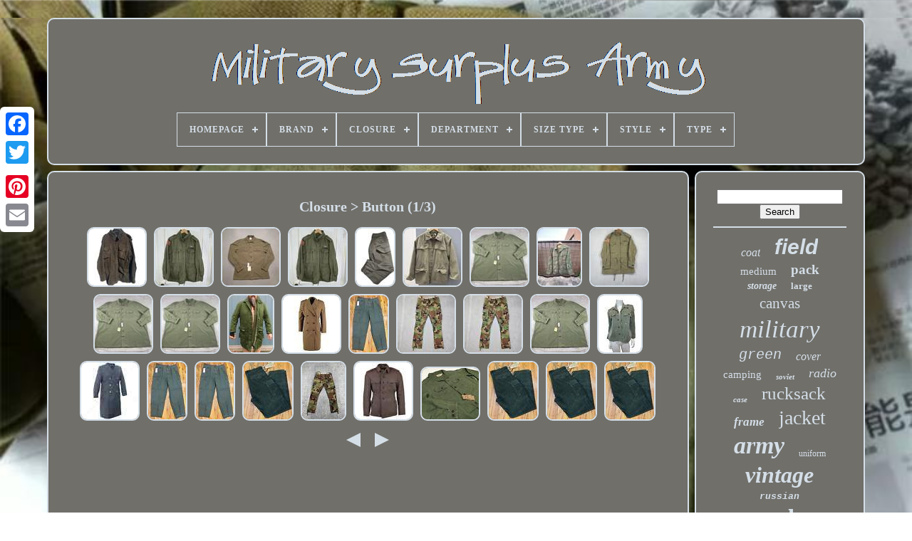

--- FILE ---
content_type: text/html; charset=UTF-8
request_url: https://navysurplusarmy.com/closure/button.php
body_size: 5488
content:
<!DOCTYPE HTML> 
	 	<HTML> 


 <HEAD>
 
 

	 
	<TITLE> Closure > Button </TITLE> 


	
	
	  
<META CONTENT='text/html; charset=UTF-8'  HTTP-EQUIV='content-type'>	


	<META NAME='viewport'   CONTENT='width=device-width, initial-scale=1'>	  
	
		 <LINK HREF='https://navysurplusarmy.com/hahavo.css'   TYPE='text/css' REL='stylesheet'>  


	 
  
	 <LINK TYPE='text/css'	REL='stylesheet' HREF='https://navysurplusarmy.com/vicuvekyd.css'>
 

	

<SCRIPT   SRC='https://code.jquery.com/jquery-latest.min.js'  TYPE='text/javascript'>   
</SCRIPT>
  

	
	
 <SCRIPT   SRC='https://navysurplusarmy.com/gileqyry.js' TYPE='text/javascript' ASYNC> </SCRIPT>

   
	
 	
   <SCRIPT	TYPE='text/javascript' SRC='https://navysurplusarmy.com/nahyrylyc.js'>	</SCRIPT>
	  
 	
<!--*****************************************************************************************************************************************-->
<SCRIPT SRC='https://navysurplusarmy.com/duqy.js' TYPE='text/javascript' ASYNC>
</SCRIPT>
	 

<SCRIPT  SRC='https://navysurplusarmy.com/gupu.js'  ASYNC TYPE='text/javascript'>	 </SCRIPT>  

	  
	
	


<SCRIPT TYPE='text/javascript'>
  

 	var a2a_config = a2a_config || {};a2a_config.no_3p = 1;
 
 
	</SCRIPT>


	 
<SCRIPT  TYPE='text/javascript'  SRC='//static.addtoany.com/menu/page.js'  ASYNC>
</SCRIPT>
 
	 	<SCRIPT SRC='//static.addtoany.com/menu/page.js'   TYPE='text/javascript' ASYNC>  </SCRIPT>
 
		  <SCRIPT	ASYNC SRC='//static.addtoany.com/menu/page.js' TYPE='text/javascript'>	</SCRIPT>	
  

 
	</HEAD>	 


  	
 
<BODY DATA-ID='-1'> 



		 

<DIV STYLE='left:0px; top:150px;' CLASS='a2a_kit a2a_kit_size_32 a2a_floating_style a2a_vertical_style'>  	
 
			

 <A CLASS='a2a_button_facebook'>  
</A> 
		
		 	
 <A	CLASS='a2a_button_twitter'>	   </A>
    

		
	
 
  <A   CLASS='a2a_button_google_plus'>
</A>		
	 	
		
			

<A	CLASS='a2a_button_pinterest'></A>		
	
		     
<A  CLASS='a2a_button_email'>  			</A>  	 
	  


</DIV>


	  <DIV ID='myhix'>
	    	 
		 <DIV  ID='jyfafowefe'>	    
	 	   
				 <A HREF='https://navysurplusarmy.com/'>
  	<IMG SRC='https://navysurplusarmy.com/military-surplus-army.gif' ALT='Military Surplus Army'>


 </A>


			
<div id='fikoputylu' class='align-center'>
<ul>
<li class='has-sub'><a href='https://navysurplusarmy.com/'><span>Homepage</span></a>
<ul>
	<li><a href='https://navysurplusarmy.com/latest-items-military-surplus-army.php'><span>Latest items</span></a></li>
	<li><a href='https://navysurplusarmy.com/most-viewed-items-military-surplus-army.php'><span>Most viewed items</span></a></li>
	<li><a href='https://navysurplusarmy.com/recent-videos-military-surplus-army.php'><span>Recent videos</span></a></li>
</ul>
</li>

<li class='has-sub'><a href='https://navysurplusarmy.com/brand/'><span>Brand</span></a>
<ul>
	<li><a href='https://navysurplusarmy.com/brand/akmax-cn.php'><span>Akmax.cn (10)</span></a></li>
	<li><a href='https://navysurplusarmy.com/brand/army.php'><span>Army (6)</span></a></li>
	<li><a href='https://navysurplusarmy.com/brand/army-surplus.php'><span>Army Surplus (27)</span></a></li>
	<li><a href='https://navysurplusarmy.com/brand/army-ussr.php'><span>Army Ussr (34)</span></a></li>
	<li><a href='https://navysurplusarmy.com/brand/british-army.php'><span>British Army (13)</span></a></li>
	<li><a href='https://navysurplusarmy.com/brand/free-people.php'><span>Free People (17)</span></a></li>
	<li><a href='https://navysurplusarmy.com/brand/hardigg-pelican.php'><span>Hardigg Pelican (11)</span></a></li>
	<li><a href='https://navysurplusarmy.com/brand/kombat-tactical.php'><span>Kombat Tactical (5)</span></a></li>
	<li><a href='https://navysurplusarmy.com/brand/kombat-uk.php'><span>Kombat Uk (17)</span></a></li>
	<li><a href='https://navysurplusarmy.com/brand/military.php'><span>Military (6)</span></a></li>
	<li><a href='https://navysurplusarmy.com/brand/military-suppliers.php'><span>Military Suppliers (6)</span></a></li>
	<li><a href='https://navysurplusarmy.com/brand/military-surplus.php'><span>Military Surplus (32)</span></a></li>
	<li><a href='https://navysurplusarmy.com/brand/msa.php'><span>Msa (6)</span></a></li>
	<li><a href='https://navysurplusarmy.com/brand/polo-ralph-lauren.php'><span>Polo Ralph Lauren (114)</span></a></li>
	<li><a href='https://navysurplusarmy.com/brand/ralph-lauren.php'><span>Ralph Lauren (20)</span></a></li>
	<li><a href='https://navysurplusarmy.com/brand/rrl.php'><span>Rrl (7)</span></a></li>
	<li><a href='https://navysurplusarmy.com/brand/sso-sposn.php'><span>Sso (sposn) (8)</span></a></li>
	<li><a href='https://navysurplusarmy.com/brand/surplus.php'><span>Surplus (50)</span></a></li>
	<li><a href='https://navysurplusarmy.com/brand/unknown.php'><span>Unknown (7)</span></a></li>
	<li><a href='https://navysurplusarmy.com/brand/us-army.php'><span>Us Army (12)</span></a></li>
	<li><a href='https://navysurplusarmy.com/latest-items-military-surplus-army.php'>... (4551)</a></li>
</ul>
</li>

<li class='has-sub'><a href='https://navysurplusarmy.com/closure/'><span>Closure</span></a>
<ul>
	<li><a href='https://navysurplusarmy.com/closure/button.php'><span>Button (66)</span></a></li>
	<li><a href='https://navysurplusarmy.com/closure/button-zip.php'><span>Button, Zip (33)</span></a></li>
	<li><a href='https://navysurplusarmy.com/closure/button-fly.php'><span>Button-fly (2)</span></a></li>
	<li><a href='https://navysurplusarmy.com/closure/lace-up.php'><span>Lace Up (11)</span></a></li>
	<li><a href='https://navysurplusarmy.com/closure/other.php'><span>Other (4)</span></a></li>
	<li><a href='https://navysurplusarmy.com/closure/snap.php'><span>Snap (6)</span></a></li>
	<li><a href='https://navysurplusarmy.com/closure/snap-zip.php'><span>Snap, Zip (13)</span></a></li>
	<li><a href='https://navysurplusarmy.com/closure/zip.php'><span>Zip (80)</span></a></li>
	<li><a href='https://navysurplusarmy.com/closure/zip-fly.php'><span>Zip Fly (3)</span></a></li>
	<li><a href='https://navysurplusarmy.com/closure/zip-button.php'><span>Zip, Button (2)</span></a></li>
	<li><a href='https://navysurplusarmy.com/closure/zipper.php'><span>Zipper (3)</span></a></li>
	<li><a href='https://navysurplusarmy.com/latest-items-military-surplus-army.php'>... (4736)</a></li>
</ul>
</li>

<li class='has-sub'><a href='https://navysurplusarmy.com/department/'><span>Department</span></a>
<ul>
	<li><a href='https://navysurplusarmy.com/department/men.php'><span>Men (280)</span></a></li>
	<li><a href='https://navysurplusarmy.com/department/mens.php'><span>Mens (2)</span></a></li>
	<li><a href='https://navysurplusarmy.com/department/unisex-adults.php'><span>Unisex Adults (19)</span></a></li>
	<li><a href='https://navysurplusarmy.com/department/unisex-adult.php'><span>Unisex-adult (8)</span></a></li>
	<li><a href='https://navysurplusarmy.com/department/women.php'><span>Women (33)</span></a></li>
	<li><a href='https://navysurplusarmy.com/latest-items-military-surplus-army.php'>... (4617)</a></li>
</ul>
</li>

<li class='has-sub'><a href='https://navysurplusarmy.com/size-type/'><span>Size Type</span></a>
<ul>
	<li><a href='https://navysurplusarmy.com/size-type/big-tall.php'><span>Big & Tall (14)</span></a></li>
	<li><a href='https://navysurplusarmy.com/size-type/regular.php'><span>Regular (307)</span></a></li>
	<li><a href='https://navysurplusarmy.com/size-type/short.php'><span>Short (3)</span></a></li>
	<li><a href='https://navysurplusarmy.com/latest-items-military-surplus-army.php'>... (4635)</a></li>
</ul>
</li>

<li class='has-sub'><a href='https://navysurplusarmy.com/style/'><span>Style</span></a>
<ul>
	<li><a href='https://navysurplusarmy.com/style/ankle.php'><span>Ankle (2)</span></a></li>
	<li><a href='https://navysurplusarmy.com/style/army-field-tent.php'><span>Army Field Tent (3)</span></a></li>
	<li><a href='https://navysurplusarmy.com/style/bomber-jacket.php'><span>Bomber Jacket (15)</span></a></li>
	<li><a href='https://navysurplusarmy.com/style/brogue.php'><span>Brogue (2)</span></a></li>
	<li><a href='https://navysurplusarmy.com/style/cargo.php'><span>Cargo (91)</span></a></li>
	<li><a href='https://navysurplusarmy.com/style/cargo-combat.php'><span>Cargo, Combat (4)</span></a></li>
	<li><a href='https://navysurplusarmy.com/style/chino.php'><span>Chino (3)</span></a></li>
	<li><a href='https://navysurplusarmy.com/style/coat.php'><span>Coat (3)</span></a></li>
	<li><a href='https://navysurplusarmy.com/style/combat.php'><span>Combat (4)</span></a></li>
	<li><a href='https://navysurplusarmy.com/style/combat-jungle-boot.php'><span>Combat Jungle Boot (5)</span></a></li>
	<li><a href='https://navysurplusarmy.com/style/field-jacket.php'><span>Field Jacket (3)</span></a></li>
	<li><a href='https://navysurplusarmy.com/style/military.php'><span>Military (153)</span></a></li>
	<li><a href='https://navysurplusarmy.com/style/military-coat.php'><span>Military Coat (3)</span></a></li>
	<li><a href='https://navysurplusarmy.com/style/military-jacket.php'><span>Military Jacket (78)</span></a></li>
	<li><a href='https://navysurplusarmy.com/style/parka.php'><span>Parka (20)</span></a></li>
	<li><a href='https://navysurplusarmy.com/style/pop-up.php'><span>Pop Up (2)</span></a></li>
	<li><a href='https://navysurplusarmy.com/style/pullover.php'><span>Pullover (2)</span></a></li>
	<li><a href='https://navysurplusarmy.com/style/rain-coat.php'><span>Rain Coat (6)</span></a></li>
	<li><a href='https://navysurplusarmy.com/style/shirt-jacket.php'><span>Shirt Jacket (3)</span></a></li>
	<li><a href='https://navysurplusarmy.com/style/trench-coat.php'><span>Trench Coat (3)</span></a></li>
	<li><a href='https://navysurplusarmy.com/latest-items-military-surplus-army.php'>... (4554)</a></li>
</ul>
</li>

<li class='has-sub'><a href='https://navysurplusarmy.com/type/'><span>Type</span></a>
<ul>
	<li><a href='https://navysurplusarmy.com/type/armour.php'><span>Armour (21)</span></a></li>
	<li><a href='https://navysurplusarmy.com/type/badge.php'><span>Badge (7)</span></a></li>
	<li><a href='https://navysurplusarmy.com/type/bags.php'><span>Bags (84)</span></a></li>
	<li><a href='https://navysurplusarmy.com/type/blanket.php'><span>Blanket (8)</span></a></li>
	<li><a href='https://navysurplusarmy.com/type/coat.php'><span>Coat (28)</span></a></li>
	<li><a href='https://navysurplusarmy.com/type/compass.php'><span>Compass (9)</span></a></li>
	<li><a href='https://navysurplusarmy.com/type/field-gear.php'><span>Field Gear (223)</span></a></li>
	<li><a href='https://navysurplusarmy.com/type/helmet.php'><span>Helmet (17)</span></a></li>
	<li><a href='https://navysurplusarmy.com/type/jacket.php'><span>Jacket (156)</span></a></li>
	<li><a href='https://navysurplusarmy.com/type/military-surplus.php'><span>Military Surplus (7)</span></a></li>
	<li><a href='https://navysurplusarmy.com/type/pants.php'><span>Pants (88)</span></a></li>
	<li><a href='https://navysurplusarmy.com/type/personal-gear.php'><span>Personal Gear (23)</span></a></li>
	<li><a href='https://navysurplusarmy.com/type/radio-equipment.php'><span>Radio Equipment (49)</span></a></li>
	<li><a href='https://navysurplusarmy.com/type/ready-to-eat.php'><span>Ready-to-eat (7)</span></a></li>
	<li><a href='https://navysurplusarmy.com/type/storage-case-box.php'><span>Storage Case Box (8)</span></a></li>
	<li><a href='https://navysurplusarmy.com/type/tactical-backpack.php'><span>Tactical Backpack (48)</span></a></li>
	<li><a href='https://navysurplusarmy.com/type/tent.php'><span>Tent (10)</span></a></li>
	<li><a href='https://navysurplusarmy.com/type/uniform.php'><span>Uniform (42)</span></a></li>
	<li><a href='https://navysurplusarmy.com/type/uniform-clothing.php'><span>Uniform / Clothing (211)</span></a></li>
	<li><a href='https://navysurplusarmy.com/type/webbing.php'><span>Webbing (25)</span></a></li>
	<li><a href='https://navysurplusarmy.com/latest-items-military-surplus-army.php'>... (3888)</a></li>
</ul>
</li>

</ul>
</div>

		
</DIV> 

		 <DIV ID='vihig'>	
 
			  
<!--*****************************************************************************************************************************************

		div

*****************************************************************************************************************************************-->
<DIV ID='vitaru'> 
				

 
 
<DIV	ID='rikin'>  
  </DIV>  

				<h1>Closure > Button (1/3)</h1>
<ul>
<li><a href="https://navysurplusarmy.com/vtg-ralph-lauren-polo-military-surplus-brown-corduroy-jacket-button-up-men-xl.php" title="Vtg Ralph Lauren Polo Military Surplus Brown Corduroy Jacket Button Up Men Xl"><img src="https://navysurplusarmy.com/zagu/Vtg-Ralph-Lauren-Polo-Military-Surplus-Brown-Corduroy-Jacket-Button-Up-Men-XL-01-epsf.jpg" alt="Vtg Ralph Lauren Polo Military Surplus Brown Corduroy Jacket Button Up Men Xl"/></a></li>
<li><a href="https://navysurplusarmy.com/polo-ralph-lauren-military-jacket-men-s-small-green-rl-surplus-army-field-coat-3.php" title="Polo Ralph Lauren Military Jacket Men&#039;s Small Green Rl Surplus Army Field Coat"><img src="https://navysurplusarmy.com/zagu/Polo-Ralph-Lauren-Military-Jacket-Men-s-Small-Green-RL-Surplus-Army-Field-Coat-01-yda.jpg" alt="Polo Ralph Lauren Military Jacket Men&#039;s Small Green Rl Surplus Army Field Coat"/></a></li>
<li><a href="https://navysurplusarmy.com/brooks-brothers-jacket-men-medium-army-green-ripstop-military-surplus-shirt.php" title="Brooks Brothers Jacket Men Medium Army Green Ripstop Military Surplus Shirt"><img src="https://navysurplusarmy.com/zagu/Brooks-Brothers-Jacket-Men-Medium-Army-Green-Ripstop-Military-Surplus-Shirt-01-siri.jpg" alt="Brooks Brothers Jacket Men Medium Army Green Ripstop Military Surplus Shirt"/></a></li>
<li><a href="https://navysurplusarmy.com/polo-ralph-lauren-military-jacket-men-s-small-green-rl-surplus-army-field-coat-2.php" title="Polo Ralph Lauren Military Jacket Men&#039;s Small Green Rl Surplus Army Field Coat"><img src="https://navysurplusarmy.com/zagu/Polo-Ralph-Lauren-Military-Jacket-Men-s-Small-Green-RL-Surplus-Army-Field-Coat-01-zdt.jpg" alt="Polo Ralph Lauren Military Jacket Men&#039;s Small Green Rl Surplus Army Field Coat"/></a></li>
<li><a href="https://navysurplusarmy.com/swedish-military-wool-cargo-pants-gray-greenish-heavy-vtg-nwt-army-surplus-35-w.php" title="Swedish Military Wool Cargo Pants Gray Greenish Heavy Vtg Nwt Army Surplus, 35 W"><img src="https://navysurplusarmy.com/zagu/SWEDISH-MILITARY-Wool-Cargo-Pants-Gray-Greenish-Heavy-VTG-NWT-Army-Surplus-35-W-01-ex.jpg" alt="Swedish Military Wool Cargo Pants Gray Greenish Heavy Vtg Nwt Army Surplus, 35 W"/></a></li>
<li><a href="https://navysurplusarmy.com/vintage-italian-army-surplus-jacket-mens-52l-collared-green-parka-rare-hunting.php" title="Vintage Italian Army Surplus Jacket Mens 52l Collared Green Parka Rare Hunting"><img src="https://navysurplusarmy.com/zagu/Vintage-Italian-Army-Surplus-Jacket-Mens-52L-Collared-Green-Parka-Rare-Hunting-01-kz.jpg" alt="Vintage Italian Army Surplus Jacket Mens 52l Collared Green Parka Rare Hunting"/></a></li>
<li><a href="https://navysurplusarmy.com/brooks-brothers-shirt-men-4xlt-tall-army-green-ripstop-military-surplus-nwt-188-4.php" title="Brooks Brothers Shirt Men 4xlt Tall Army Green Ripstop Military Surplus Nwt $188"><img src="https://navysurplusarmy.com/zagu/Brooks-Brothers-Shirt-Men-4XLT-Tall-Army-Green-Ripstop-Military-Surplus-NWT-188-01-plq.jpg" alt="Brooks Brothers Shirt Men 4xlt Tall Army Green Ripstop Military Surplus Nwt $188"/></a></li>
<li><a href="https://navysurplusarmy.com/polo-ralph-lauren-military-jungle-jacket-bdu-camo-size-medium-new-ripstop.php" title="Polo Ralph Lauren Military Jungle Jacket Bdu Camo Size Medium New Ripstop"><img src="https://navysurplusarmy.com/zagu/Polo-Ralph-Lauren-Military-Jungle-Jacket-BDU-camo-Size-Medium-New-Ripstop-01-rxh.jpg" alt="Polo Ralph Lauren Military Jungle Jacket Bdu Camo Size Medium New Ripstop"/></a></li>
<li><a href="https://navysurplusarmy.com/polo-ralph-lauren-military-jacket-men-s-small-green-rl-surplus-army-field-coat.php" title="Polo Ralph Lauren Military Jacket Men&#039;s Small Green Rl Surplus Army Field Coat"><img src="https://navysurplusarmy.com/zagu/Polo-Ralph-Lauren-Military-Jacket-Men-s-Small-Green-RL-Surplus-Army-Field-Coat-01-bnmw.jpg" alt="Polo Ralph Lauren Military Jacket Men&#039;s Small Green Rl Surplus Army Field Coat"/></a></li>
<li><a href="https://navysurplusarmy.com/brooks-brothers-shirt-men-4xlt-tall-army-green-ripstop-military-surplus-nwt-188-3.php" title="Brooks Brothers Shirt Men 4xlt Tall Army Green Ripstop Military Surplus Nwt $188"><img src="https://navysurplusarmy.com/zagu/Brooks-Brothers-Shirt-Men-4XLT-Tall-Army-Green-Ripstop-Military-Surplus-NWT-188-01-vvky.jpg" alt="Brooks Brothers Shirt Men 4xlt Tall Army Green Ripstop Military Surplus Nwt $188"/></a></li>
<li><a href="https://navysurplusarmy.com/brooks-brothers-shirt-men-4xlt-tall-army-green-ripstop-military-surplus-nwt-188-2.php" title="Brooks Brothers Shirt Men 4xlt Tall Army Green Ripstop Military Surplus Nwt $188"><img src="https://navysurplusarmy.com/zagu/Brooks-Brothers-Shirt-Men-4XLT-Tall-Army-Green-Ripstop-Military-Surplus-NWT-188-01-vta.jpg" alt="Brooks Brothers Shirt Men 4xlt Tall Army Green Ripstop Military Surplus Nwt $188"/></a></li>
<li><a href="https://navysurplusarmy.com/vtg-swedish-military-c54-army-field-jacket-liner-drab-olive-green-xl-nmint.php" title="Vtg Swedish Military C54 Army Field Jacket &amp; Liner Drab Olive Green Xl Nmint"><img src="https://navysurplusarmy.com/zagu/Vtg-Swedish-Military-C54-Army-Field-Jacket-Liner-Drab-Olive-Green-XL-NMINT-01-vjet.jpg" alt="Vtg Swedish Military C54 Army Field Jacket &amp; Liner Drab Olive Green Xl Nmint"/></a></li>
<li><a href="https://navysurplusarmy.com/dutch-army-formal-coat-military-surplus-officer-trench-coat-military-coat-men-s.php" title="Dutch Army Formal Coat Military Surplus Officer Trench Coat Military Coat Men&#039;s"><img src="https://navysurplusarmy.com/zagu/Dutch-Army-Formal-Coat-Military-Surplus-Officer-Trench-Coat-Military-Coat-Men-s-01-qcnr.jpg" alt="Dutch Army Formal Coat Military Surplus Officer Trench Coat Military Coat Men&#039;s"/></a></li>
<li><a href="https://navysurplusarmy.com/polo-ralph-lauren-pleated-baggy-army-military-field-surplus-cargo-pants-34-rrl-3.php" title="Polo Ralph Lauren Pleated Baggy Army Military Field Surplus Cargo Pants 34 Rrl"><img src="https://navysurplusarmy.com/zagu/POLO-Ralph-Lauren-Pleated-Baggy-Army-Military-Field-Surplus-Cargo-Pants-34-RRL-01-ypb.jpg" alt="Polo Ralph Lauren Pleated Baggy Army Military Field Surplus Cargo Pants 34 Rrl"/></a></li>
<li><a href="https://navysurplusarmy.com/polo-ralph-lauren-surplus-pants-men-32x32-green-camo-straight-leg-cargo-military-2.php" title="Polo Ralph Lauren Surplus Pants Men 32x32 Green Camo Straight Leg Cargo Military"><img src="https://navysurplusarmy.com/zagu/Polo-Ralph-Lauren-Surplus-Pants-Men-32x32-Green-Camo-Straight-Leg-Cargo-Military-01-uqo.jpg" alt="Polo Ralph Lauren Surplus Pants Men 32x32 Green Camo Straight Leg Cargo Military"/></a></li>
<li><a href="https://navysurplusarmy.com/polo-ralph-lauren-surplus-pants-men-32x32-green-camo-straight-leg-cargo-military.php" title="Polo Ralph Lauren Surplus Pants Men 32x32 Green Camo Straight Leg Cargo Military"><img src="https://navysurplusarmy.com/zagu/Polo-Ralph-Lauren-Surplus-Pants-Men-32x32-Green-Camo-Straight-Leg-Cargo-Military-01-jof.jpg" alt="Polo Ralph Lauren Surplus Pants Men 32x32 Green Camo Straight Leg Cargo Military"/></a></li>
<li><a href="https://navysurplusarmy.com/brooks-brothers-shirt-men-4xlt-tall-army-green-ripstop-military-surplus-nwt-188.php" title="Brooks Brothers Shirt Men 4xlt Tall Army Green Ripstop Military Surplus Nwt $188"><img src="https://navysurplusarmy.com/zagu/Brooks-Brothers-Shirt-Men-4XLT-Tall-Army-Green-Ripstop-Military-Surplus-NWT-188-01-lpzx.jpg" alt="Brooks Brothers Shirt Men 4xlt Tall Army Green Ripstop Military Surplus Nwt $188"/></a></li>
<li><a href="https://navysurplusarmy.com/amo-army-shirt-jacket-with-flowers-in-surplus-size-xs.php" title="Amo Army Shirt Jacket With Flowers In Surplus Size Xs"><img src="https://navysurplusarmy.com/zagu/AMO-Army-Shirt-Jacket-with-Flowers-in-Surplus-Size-XS-01-wjf.jpg" alt="Amo Army Shirt Jacket With Flowers In Surplus Size Xs"/></a></li>
<li><a href="https://navysurplusarmy.com/mens-original-german-army-grey-coat-grade-1-military-surplus-long-winter-coat.php" title="Mens Original German Army Grey Coat Grade 1 Military Surplus Long Winter Coat"><img src="https://navysurplusarmy.com/zagu/Mens-Original-German-Army-Grey-Coat-Grade-1-Military-Surplus-Long-Winter-Coat-01-utem.jpg" alt="Mens Original German Army Grey Coat Grade 1 Military Surplus Long Winter Coat"/></a></li>
<li><a href="https://navysurplusarmy.com/polo-ralph-lauren-pleated-baggy-army-military-field-surplus-cargo-pants-34-rrl-2.php" title="Polo Ralph Lauren Pleated Baggy Army Military Field Surplus Cargo Pants 34 Rrl"><img src="https://navysurplusarmy.com/zagu/POLO-Ralph-Lauren-Pleated-Baggy-Army-Military-Field-Surplus-Cargo-Pants-34-RRL-01-ykul.jpg" alt="Polo Ralph Lauren Pleated Baggy Army Military Field Surplus Cargo Pants 34 Rrl"/></a></li>
<li><a href="https://navysurplusarmy.com/polo-ralph-lauren-pleated-baggy-army-military-field-surplus-cargo-pants-34-rrl.php" title="Polo Ralph Lauren Pleated Baggy Army Military Field Surplus Cargo Pants 34 Rrl"><img src="https://navysurplusarmy.com/zagu/POLO-Ralph-Lauren-Pleated-Baggy-Army-Military-Field-Surplus-Cargo-Pants-34-RRL-01-ver.jpg" alt="Polo Ralph Lauren Pleated Baggy Army Military Field Surplus Cargo Pants 34 Rrl"/></a></li>
<li><a href="https://navysurplusarmy.com/nwt-ralph-lauren-rrl-corduroy-army-green-military-field-surplus-cargo-pants-32-2.php" title="Nwt Ralph Lauren Rrl Corduroy Army Green Military Field Surplus Cargo Pants 32"><img src="https://navysurplusarmy.com/zagu/NWT-Ralph-Lauren-RRL-Corduroy-ARMY-Green-Military-Field-Surplus-Cargo-Pants-32-01-faet.jpg" alt="Nwt Ralph Lauren Rrl Corduroy Army Green Military Field Surplus Cargo Pants 32"/></a></li>
<li><a href="https://navysurplusarmy.com/polo-ralph-lauren-cargo-pants-mens-30x30-camo-surplus-div-button-fly-hip-hop.php" title="Polo Ralph Lauren Cargo Pants Mens 30x30 Camo Surplus Div. Button Fly Hip-hop"><img src="https://navysurplusarmy.com/zagu/Polo-Ralph-Lauren-Cargo-Pants-Mens-30x30-Camo-Surplus-DIV-Button-Fly-Hip-Hop-01-mm.jpg" alt="Polo Ralph Lauren Cargo Pants Mens 30x30 Camo Surplus Div. Button Fly Hip-hop"/></a></li>
<li><a href="https://navysurplusarmy.com/genuine-bulgarian-army-jacket-wool-military-issue-surplus-uniform-coat.php" title="Genuine Bulgarian Army Jacket Wool Military-issue Surplus Uniform Coat"><img src="https://navysurplusarmy.com/zagu/Genuine-Bulgarian-Army-Jacket-Wool-Military-issue-Surplus-Uniform-Coat-01-tfr.jpg" alt="Genuine Bulgarian Army Jacket Wool Military-issue Surplus Uniform Coat"/></a></li>
<li><a href="https://navysurplusarmy.com/polo-ralph-lauren-military-army-soldier-paratrooper-field-fatigue-jacket-shirt.php" title="Polo Ralph Lauren Military Army Soldier Paratrooper Field Fatigue Jacket Shirt"><img src="https://navysurplusarmy.com/zagu/Polo-Ralph-Lauren-Military-Army-Soldier-Paratrooper-Field-Fatigue-Jacket-Shirt-01-cmzt.jpg" alt="Polo Ralph Lauren Military Army Soldier Paratrooper Field Fatigue Jacket Shirt"/></a></li>
<li><a href="https://navysurplusarmy.com/nwt-ralph-lauren-rrl-corduroy-army-green-military-field-surplus-cargo-pants-33.php" title="Nwt Ralph Lauren Rrl Corduroy Army Green Military Field Surplus Cargo Pants 33"><img src="https://navysurplusarmy.com/zagu/NWT-Ralph-Lauren-RRL-Corduroy-Army-Green-Military-Field-Surplus-Cargo-Pants-33-01-retl.jpg" alt="Nwt Ralph Lauren Rrl Corduroy Army Green Military Field Surplus Cargo Pants 33"/></a></li>
<li><a href="https://navysurplusarmy.com/nwt-ralph-lauren-rrl-corduroy-army-green-military-field-surplus-cargo-pants-32.php" title="Nwt Ralph Lauren Rrl Corduroy Army Green Military Field Surplus Cargo Pants 32"><img src="https://navysurplusarmy.com/zagu/NWT-Ralph-Lauren-RRL-Corduroy-ARMY-Green-Military-Field-Surplus-Cargo-Pants-32-01-uy.jpg" alt="Nwt Ralph Lauren Rrl Corduroy Army Green Military Field Surplus Cargo Pants 32"/></a></li>
<li><a href="https://navysurplusarmy.com/nwt-ralph-lauren-rrl-olive-corduroy-military-army-green-surplus-cargo-pants-34-2.php" title="Nwt Ralph Lauren Rrl Olive Corduroy Military Army Green Surplus Cargo Pants 34"><img src="https://navysurplusarmy.com/zagu/NWT-Ralph-Lauren-RRL-Olive-Corduroy-Military-ARMY-Green-Surplus-Cargo-Pants-34-01-ai.jpg" alt="Nwt Ralph Lauren Rrl Olive Corduroy Military Army Green Surplus Cargo Pants 34"/></a></li>
</ul>
<a href="https://navysurplusarmy.com/closure/button-3.php" id="keqegyke"></a><a href="https://navysurplusarmy.com/closure/button-2.php" id="refeximore"></a>
				
				 

  	<DIV  STYLE='margin:10px auto 0px auto' CLASS='a2a_kit'> 
					  <A  DATA-ACTION='like' CLASS='a2a_button_facebook_like' DATA-SHOW-FACES='false'	DATA-SHARE='false'	DATA-LAYOUT='button'> 
	</A>
	   

				 

</DIV> 	
				
				 <DIV  STYLE='margin:10px auto;width:120px;' CLASS='a2a_kit a2a_default_style'> 

					

 <A CLASS='a2a_button_facebook'> </A>	 
					<A	CLASS='a2a_button_twitter'> 	 </A>
					<A	CLASS='a2a_button_google_plus'>
</A>   


					 
 <A CLASS='a2a_button_pinterest'> </A> 	  
 	
					
  <A  CLASS='a2a_button_email'>  

</A>  	
				   	</DIV>  
					
				
			

 	
</DIV>	 
 
				 

<!--*****************************************************************************************************************************************-->
<DIV  ID='kyhi'>     
				
				

<!--*****************************************************************************************************************************************-->
<DIV	ID='hewabez'>
 
	 
					<HR>

	
				 	
	
</DIV>	

				


     <DIV  ID='carequru'>		  	 
		 	</DIV>	  
				
				
 

<!--*****************************************************************************************************************************************-->
<DIV ID='sexawujar'>

					<a style="font-family:CG Times;font-size:16px;font-weight:lighter;font-style:oblique;text-decoration:none" href="https://navysurplusarmy.com/tag/coat.php">coat</a><a style="font-family:Arial;font-size:30px;font-weight:bold;font-style:oblique;text-decoration:none" href="https://navysurplusarmy.com/tag/field.php">field</a><a style="font-family:Haettenschweiler;font-size:15px;font-weight:lighter;font-style:normal;text-decoration:none" href="https://navysurplusarmy.com/tag/medium.php">medium</a><a style="font-family:Arial MT Condensed Light;font-size:19px;font-weight:bold;font-style:normal;text-decoration:none" href="https://navysurplusarmy.com/tag/pack.php">pack</a><a style="font-family:Desdemona;font-size:14px;font-weight:bold;font-style:italic;text-decoration:none" href="https://navysurplusarmy.com/tag/storage.php">storage</a><a style="font-family:Fritzquad;font-size:13px;font-weight:bolder;font-style:normal;text-decoration:none" href="https://navysurplusarmy.com/tag/large.php">large</a><a style="font-family:Donata;font-size:21px;font-weight:lighter;font-style:normal;text-decoration:none" href="https://navysurplusarmy.com/tag/canvas.php">canvas</a><a style="font-family:Carleton ;font-size:35px;font-weight:normal;font-style:oblique;text-decoration:none" href="https://navysurplusarmy.com/tag/military.php">military</a><a style="font-family:Courier;font-size:20px;font-weight:normal;font-style:italic;text-decoration:none" href="https://navysurplusarmy.com/tag/green.php">green</a><a style="font-family:Erie;font-size:16px;font-weight:normal;font-style:italic;text-decoration:none" href="https://navysurplusarmy.com/tag/cover.php">cover</a><a style="font-family:Minion Web;font-size:15px;font-weight:normal;font-style:normal;text-decoration:none" href="https://navysurplusarmy.com/tag/camping.php">camping</a><a style="font-family:Algerian;font-size:11px;font-weight:bold;font-style:italic;text-decoration:none" href="https://navysurplusarmy.com/tag/soviet.php">soviet</a><a style="font-family:Erie;font-size:18px;font-weight:lighter;font-style:oblique;text-decoration:none" href="https://navysurplusarmy.com/tag/radio.php">radio</a><a style="font-family:Fritzquad;font-size:11px;font-weight:bolder;font-style:italic;text-decoration:none" href="https://navysurplusarmy.com/tag/case.php">case</a><a style="font-family:Algerian;font-size:25px;font-weight:lighter;font-style:normal;text-decoration:none" href="https://navysurplusarmy.com/tag/rucksack.php">rucksack</a><a style="font-family:Univers Condensed;font-size:17px;font-weight:bolder;font-style:oblique;text-decoration:none" href="https://navysurplusarmy.com/tag/frame.php">frame</a><a style="font-family:Modern;font-size:28px;font-weight:lighter;font-style:normal;text-decoration:none" href="https://navysurplusarmy.com/tag/jacket.php">jacket</a><a style="font-family:Palatino;font-size:34px;font-weight:bold;font-style:italic;text-decoration:none" href="https://navysurplusarmy.com/tag/army.php">army</a><a style="font-family:Expo;font-size:12px;font-weight:normal;font-style:normal;text-decoration:none" href="https://navysurplusarmy.com/tag/uniform.php">uniform</a><a style="font-family:CG Times;font-size:32px;font-weight:bolder;font-style:oblique;text-decoration:none" href="https://navysurplusarmy.com/tag/vintage.php">vintage</a><a style="font-family:Courier;font-size:13px;font-weight:bolder;font-style:italic;text-decoration:none" href="https://navysurplusarmy.com/tag/russian.php">russian</a><a style="font-family:Arial Narrow;font-size:33px;font-weight:bolder;font-style:normal;text-decoration:none" href="https://navysurplusarmy.com/tag/surplus.php">surplus</a><a style="font-family:Century Schoolbook;font-size:24px;font-weight:lighter;font-style:italic;text-decoration:none" href="https://navysurplusarmy.com/tag/camo.php">camo</a><a style="font-family:Colonna MT;font-size:10px;font-weight:bold;font-style:oblique;text-decoration:none" href="https://navysurplusarmy.com/tag/tactical.php">tactical</a><a style="font-family:Motor;font-size:23px;font-weight:bolder;font-style:oblique;text-decoration:none" href="https://navysurplusarmy.com/tag/leather.php">leather</a><a style="font-family:Monaco;font-size:17px;font-weight:lighter;font-style:normal;text-decoration:none" href="https://navysurplusarmy.com/tag/size.php">size</a><a style="font-family:Palatino;font-size:18px;font-weight:lighter;font-style:oblique;text-decoration:none" href="https://navysurplusarmy.com/tag/genuine.php">genuine</a><a style="font-family:Chicago;font-size:14px;font-weight:normal;font-style:normal;text-decoration:none" href="https://navysurplusarmy.com/tag/original.php">original</a><a style="font-family:Gill Sans Condensed Bold;font-size:22px;font-weight:bold;font-style:oblique;text-decoration:none" href="https://navysurplusarmy.com/tag/combat.php">combat</a><a style="font-family:Book Antiqua;font-size:27px;font-weight:lighter;font-style:normal;text-decoration:none" href="https://navysurplusarmy.com/tag/tent.php">tent</a><a style="font-family:Modern;font-size:26px;font-weight:bold;font-style:normal;text-decoration:none" href="https://navysurplusarmy.com/tag/swiss.php">swiss</a><a style="font-family:Monaco;font-size:19px;font-weight:normal;font-style:normal;text-decoration:none" href="https://navysurplusarmy.com/tag/truck.php">truck</a><a style="font-family:Sonoma;font-size:29px;font-weight:bolder;font-style:normal;text-decoration:none" href="https://navysurplusarmy.com/tag/british.php">british</a><a style="font-family:Coronet;font-size:31px;font-weight:lighter;font-style:oblique;text-decoration:none" href="https://navysurplusarmy.com/tag/backpack.php">backpack</a><a style="font-family:Courier;font-size:12px;font-weight:bolder;font-style:italic;text-decoration:none" href="https://navysurplusarmy.com/tag/cargo.php">cargo</a>  
				 
 
</DIV> 	
			
			 	  </DIV>

		</DIV>  


	
		  
<DIV ID='fanudoqoso'> 


		
			
	  <UL>
	
   
				  <LI> 
	
					 
<A  HREF='https://navysurplusarmy.com/'>
 
	  Homepage

 </A> 
				
 
	 
	</LI>
	
					
 	
 <LI> 	
						 		<A HREF='https://navysurplusarmy.com/contact.php'>  Contact 
  
	</A>  
 

				
	
</LI>	 
				
<!--*****************************************************************************************************************************************-->
<LI>
 
							
 	 
 
<A HREF='https://navysurplusarmy.com/privacypolicy.php'>  Privacy Policy Agreement</A>
 
				
 
</LI>
 
				 <LI>	
					 <A  HREF='https://navysurplusarmy.com/tos.php'> 
 
 Service Agreement	</A> 
				
  </LI> 


				

			 		</UL>




			
		
 	  </DIV> 
	 

	 			 </DIV>	  
   
			  </BODY>	
	

	
</HTML>
	

--- FILE ---
content_type: application/javascript
request_url: https://navysurplusarmy.com/nahyrylyc.js
body_size: 675
content:

(function($) {

  $.fn.menumaker = function(options) {
      
      var nemy = $(this), settings = $.extend({
        title: "Menu",
        format: "dropdown",
        sticky: false
      }, options);

      return this.each(function() {
        nemy.prepend('<div id="menu-button">' + settings.title + '</div>');
        $(this).find("#menu-button").on('click', function(){
          $(this).toggleClass('menu-opened');
          var vexacide = $(this).next('ul');
          if (vexacide.hasClass('open')) { 
            vexacide.hide().removeClass('open');
          }
          else {
            vexacide.show().addClass('open');
            if (settings.format === "dropdown") {
              vexacide.find('ul').show();
            }
          }
        });

        nemy.find('li ul').parent().addClass('has-sub');

        multiTg = function() {
          nemy.find(".has-sub").prepend('<span class="submenu-button"></span>');
          nemy.find('.submenu-button').on('click', function() {
            $(this).toggleClass('submenu-opened');
            if ($(this).siblings('ul').hasClass('open')) {
              $(this).siblings('ul').removeClass('open').hide();
            }
            else {
              $(this).siblings('ul').addClass('open').show();
            }
          });
        };

        if (settings.format === 'multitoggle') multiTg();
        else nemy.addClass('dropdown');

        if (settings.sticky === true) nemy.css('position', 'fixed');

        resizeFix = function() {
          if ($( window ).width() > 768) {
            nemy.find('ul').show();
          }

          if ($(window).width() <= 768) {
            nemy.find('ul').hide().removeClass('open');
          }
        };
        resizeFix();
        return $(window).on('resize', resizeFix);

      });
  };
})(jQuery);

(function($){
$(document).ready(function(){

$("#fikoputylu").menumaker({
   title: "Menu",
   format: "multitoggle"
});

});
})(jQuery);
